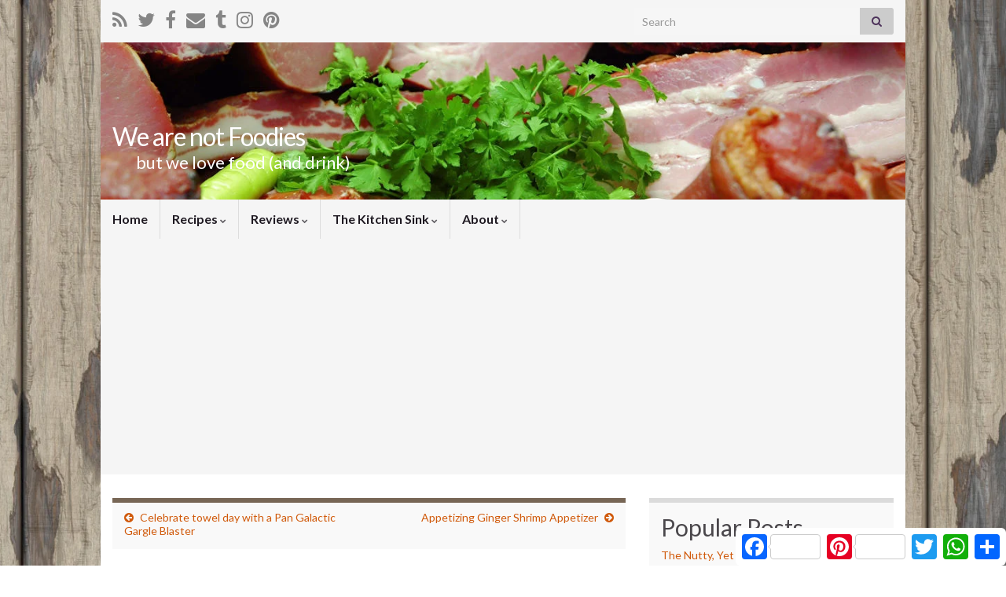

--- FILE ---
content_type: text/html; charset=UTF-8
request_url: https://wearenotfoodies.com/homemade-dried-apricot-liqueur-a-sun-kissed-gift-from-the-gods/
body_size: 20663
content:
<!DOCTYPE html><!--[if IE 7]>
<html class="ie ie7" lang="en-US" prefix="og: http://ogp.me/ns#">
<![endif]-->
<!--[if IE 8]>
<html class="ie ie8" lang="en-US" prefix="og: http://ogp.me/ns#">
<![endif]-->
<!--[if !(IE 7) & !(IE 8)]><!-->
<html lang="en-US" prefix="og: http://ogp.me/ns#">
<!--<![endif]-->
    <head>
        <meta charset="UTF-8">
        <meta http-equiv="X-UA-Compatible" content="IE=edge">
        <meta name="viewport" content="width=device-width, initial-scale=1">
        <title>Homemade Dried Apricot Liqueur, A Sun Kissed Gift from the Gods &#8211; We are not Foodies</title>
<meta name='robots' content='max-image-preview:large' />
	<style>img:is([sizes="auto" i], [sizes^="auto," i]) { contain-intrinsic-size: 3000px 1500px }</style>
	<link rel="alternate" type="application/rss+xml" title="We are not Foodies &raquo; Feed" href="https://wearenotfoodies.com/feed/" />
<link rel="alternate" type="application/rss+xml" title="We are not Foodies &raquo; Comments Feed" href="https://wearenotfoodies.com/comments/feed/" />
<script type="text/javascript" id="wpp-js" src="https://wearenotfoodies.com/wp-content/plugins/wordpress-popular-posts/assets/js/wpp.min.js?ver=7.3.6" data-sampling="1" data-sampling-rate="100" data-api-url="https://wearenotfoodies.com/wp-json/wordpress-popular-posts" data-post-id="4654" data-token="435e60d630" data-lang="0" data-debug="0"></script>
<link rel="alternate" type="application/rss+xml" title="We are not Foodies &raquo; Homemade Dried Apricot Liqueur, A Sun Kissed Gift from the Gods Comments Feed" href="https://wearenotfoodies.com/homemade-dried-apricot-liqueur-a-sun-kissed-gift-from-the-gods/feed/" />
<link rel='stylesheet' id='wp-block-library-css' href='https://wearenotfoodies.com/wp-includes/css/dist/block-library/style.min.css?ver=6.8.3' type='text/css' media='all' />
<style id='classic-theme-styles-inline-css' type='text/css'>
/*! This file is auto-generated */
.wp-block-button__link{color:#fff;background-color:#32373c;border-radius:9999px;box-shadow:none;text-decoration:none;padding:calc(.667em + 2px) calc(1.333em + 2px);font-size:1.125em}.wp-block-file__button{background:#32373c;color:#fff;text-decoration:none}
</style>
<style id='global-styles-inline-css' type='text/css'>
:root{--wp--preset--aspect-ratio--square: 1;--wp--preset--aspect-ratio--4-3: 4/3;--wp--preset--aspect-ratio--3-4: 3/4;--wp--preset--aspect-ratio--3-2: 3/2;--wp--preset--aspect-ratio--2-3: 2/3;--wp--preset--aspect-ratio--16-9: 16/9;--wp--preset--aspect-ratio--9-16: 9/16;--wp--preset--color--black: #000000;--wp--preset--color--cyan-bluish-gray: #abb8c3;--wp--preset--color--white: #ffffff;--wp--preset--color--pale-pink: #f78da7;--wp--preset--color--vivid-red: #cf2e2e;--wp--preset--color--luminous-vivid-orange: #ff6900;--wp--preset--color--luminous-vivid-amber: #fcb900;--wp--preset--color--light-green-cyan: #7bdcb5;--wp--preset--color--vivid-green-cyan: #00d084;--wp--preset--color--pale-cyan-blue: #8ed1fc;--wp--preset--color--vivid-cyan-blue: #0693e3;--wp--preset--color--vivid-purple: #9b51e0;--wp--preset--gradient--vivid-cyan-blue-to-vivid-purple: linear-gradient(135deg,rgba(6,147,227,1) 0%,rgb(155,81,224) 100%);--wp--preset--gradient--light-green-cyan-to-vivid-green-cyan: linear-gradient(135deg,rgb(122,220,180) 0%,rgb(0,208,130) 100%);--wp--preset--gradient--luminous-vivid-amber-to-luminous-vivid-orange: linear-gradient(135deg,rgba(252,185,0,1) 0%,rgba(255,105,0,1) 100%);--wp--preset--gradient--luminous-vivid-orange-to-vivid-red: linear-gradient(135deg,rgba(255,105,0,1) 0%,rgb(207,46,46) 100%);--wp--preset--gradient--very-light-gray-to-cyan-bluish-gray: linear-gradient(135deg,rgb(238,238,238) 0%,rgb(169,184,195) 100%);--wp--preset--gradient--cool-to-warm-spectrum: linear-gradient(135deg,rgb(74,234,220) 0%,rgb(151,120,209) 20%,rgb(207,42,186) 40%,rgb(238,44,130) 60%,rgb(251,105,98) 80%,rgb(254,248,76) 100%);--wp--preset--gradient--blush-light-purple: linear-gradient(135deg,rgb(255,206,236) 0%,rgb(152,150,240) 100%);--wp--preset--gradient--blush-bordeaux: linear-gradient(135deg,rgb(254,205,165) 0%,rgb(254,45,45) 50%,rgb(107,0,62) 100%);--wp--preset--gradient--luminous-dusk: linear-gradient(135deg,rgb(255,203,112) 0%,rgb(199,81,192) 50%,rgb(65,88,208) 100%);--wp--preset--gradient--pale-ocean: linear-gradient(135deg,rgb(255,245,203) 0%,rgb(182,227,212) 50%,rgb(51,167,181) 100%);--wp--preset--gradient--electric-grass: linear-gradient(135deg,rgb(202,248,128) 0%,rgb(113,206,126) 100%);--wp--preset--gradient--midnight: linear-gradient(135deg,rgb(2,3,129) 0%,rgb(40,116,252) 100%);--wp--preset--font-size--small: 14px;--wp--preset--font-size--medium: 20px;--wp--preset--font-size--large: 20px;--wp--preset--font-size--x-large: 42px;--wp--preset--font-size--tiny: 10px;--wp--preset--font-size--regular: 16px;--wp--preset--font-size--larger: 26px;--wp--preset--spacing--20: 0.44rem;--wp--preset--spacing--30: 0.67rem;--wp--preset--spacing--40: 1rem;--wp--preset--spacing--50: 1.5rem;--wp--preset--spacing--60: 2.25rem;--wp--preset--spacing--70: 3.38rem;--wp--preset--spacing--80: 5.06rem;--wp--preset--shadow--natural: 6px 6px 9px rgba(0, 0, 0, 0.2);--wp--preset--shadow--deep: 12px 12px 50px rgba(0, 0, 0, 0.4);--wp--preset--shadow--sharp: 6px 6px 0px rgba(0, 0, 0, 0.2);--wp--preset--shadow--outlined: 6px 6px 0px -3px rgba(255, 255, 255, 1), 6px 6px rgba(0, 0, 0, 1);--wp--preset--shadow--crisp: 6px 6px 0px rgba(0, 0, 0, 1);}:where(.is-layout-flex){gap: 0.5em;}:where(.is-layout-grid){gap: 0.5em;}body .is-layout-flex{display: flex;}.is-layout-flex{flex-wrap: wrap;align-items: center;}.is-layout-flex > :is(*, div){margin: 0;}body .is-layout-grid{display: grid;}.is-layout-grid > :is(*, div){margin: 0;}:where(.wp-block-columns.is-layout-flex){gap: 2em;}:where(.wp-block-columns.is-layout-grid){gap: 2em;}:where(.wp-block-post-template.is-layout-flex){gap: 1.25em;}:where(.wp-block-post-template.is-layout-grid){gap: 1.25em;}.has-black-color{color: var(--wp--preset--color--black) !important;}.has-cyan-bluish-gray-color{color: var(--wp--preset--color--cyan-bluish-gray) !important;}.has-white-color{color: var(--wp--preset--color--white) !important;}.has-pale-pink-color{color: var(--wp--preset--color--pale-pink) !important;}.has-vivid-red-color{color: var(--wp--preset--color--vivid-red) !important;}.has-luminous-vivid-orange-color{color: var(--wp--preset--color--luminous-vivid-orange) !important;}.has-luminous-vivid-amber-color{color: var(--wp--preset--color--luminous-vivid-amber) !important;}.has-light-green-cyan-color{color: var(--wp--preset--color--light-green-cyan) !important;}.has-vivid-green-cyan-color{color: var(--wp--preset--color--vivid-green-cyan) !important;}.has-pale-cyan-blue-color{color: var(--wp--preset--color--pale-cyan-blue) !important;}.has-vivid-cyan-blue-color{color: var(--wp--preset--color--vivid-cyan-blue) !important;}.has-vivid-purple-color{color: var(--wp--preset--color--vivid-purple) !important;}.has-black-background-color{background-color: var(--wp--preset--color--black) !important;}.has-cyan-bluish-gray-background-color{background-color: var(--wp--preset--color--cyan-bluish-gray) !important;}.has-white-background-color{background-color: var(--wp--preset--color--white) !important;}.has-pale-pink-background-color{background-color: var(--wp--preset--color--pale-pink) !important;}.has-vivid-red-background-color{background-color: var(--wp--preset--color--vivid-red) !important;}.has-luminous-vivid-orange-background-color{background-color: var(--wp--preset--color--luminous-vivid-orange) !important;}.has-luminous-vivid-amber-background-color{background-color: var(--wp--preset--color--luminous-vivid-amber) !important;}.has-light-green-cyan-background-color{background-color: var(--wp--preset--color--light-green-cyan) !important;}.has-vivid-green-cyan-background-color{background-color: var(--wp--preset--color--vivid-green-cyan) !important;}.has-pale-cyan-blue-background-color{background-color: var(--wp--preset--color--pale-cyan-blue) !important;}.has-vivid-cyan-blue-background-color{background-color: var(--wp--preset--color--vivid-cyan-blue) !important;}.has-vivid-purple-background-color{background-color: var(--wp--preset--color--vivid-purple) !important;}.has-black-border-color{border-color: var(--wp--preset--color--black) !important;}.has-cyan-bluish-gray-border-color{border-color: var(--wp--preset--color--cyan-bluish-gray) !important;}.has-white-border-color{border-color: var(--wp--preset--color--white) !important;}.has-pale-pink-border-color{border-color: var(--wp--preset--color--pale-pink) !important;}.has-vivid-red-border-color{border-color: var(--wp--preset--color--vivid-red) !important;}.has-luminous-vivid-orange-border-color{border-color: var(--wp--preset--color--luminous-vivid-orange) !important;}.has-luminous-vivid-amber-border-color{border-color: var(--wp--preset--color--luminous-vivid-amber) !important;}.has-light-green-cyan-border-color{border-color: var(--wp--preset--color--light-green-cyan) !important;}.has-vivid-green-cyan-border-color{border-color: var(--wp--preset--color--vivid-green-cyan) !important;}.has-pale-cyan-blue-border-color{border-color: var(--wp--preset--color--pale-cyan-blue) !important;}.has-vivid-cyan-blue-border-color{border-color: var(--wp--preset--color--vivid-cyan-blue) !important;}.has-vivid-purple-border-color{border-color: var(--wp--preset--color--vivid-purple) !important;}.has-vivid-cyan-blue-to-vivid-purple-gradient-background{background: var(--wp--preset--gradient--vivid-cyan-blue-to-vivid-purple) !important;}.has-light-green-cyan-to-vivid-green-cyan-gradient-background{background: var(--wp--preset--gradient--light-green-cyan-to-vivid-green-cyan) !important;}.has-luminous-vivid-amber-to-luminous-vivid-orange-gradient-background{background: var(--wp--preset--gradient--luminous-vivid-amber-to-luminous-vivid-orange) !important;}.has-luminous-vivid-orange-to-vivid-red-gradient-background{background: var(--wp--preset--gradient--luminous-vivid-orange-to-vivid-red) !important;}.has-very-light-gray-to-cyan-bluish-gray-gradient-background{background: var(--wp--preset--gradient--very-light-gray-to-cyan-bluish-gray) !important;}.has-cool-to-warm-spectrum-gradient-background{background: var(--wp--preset--gradient--cool-to-warm-spectrum) !important;}.has-blush-light-purple-gradient-background{background: var(--wp--preset--gradient--blush-light-purple) !important;}.has-blush-bordeaux-gradient-background{background: var(--wp--preset--gradient--blush-bordeaux) !important;}.has-luminous-dusk-gradient-background{background: var(--wp--preset--gradient--luminous-dusk) !important;}.has-pale-ocean-gradient-background{background: var(--wp--preset--gradient--pale-ocean) !important;}.has-electric-grass-gradient-background{background: var(--wp--preset--gradient--electric-grass) !important;}.has-midnight-gradient-background{background: var(--wp--preset--gradient--midnight) !important;}.has-small-font-size{font-size: var(--wp--preset--font-size--small) !important;}.has-medium-font-size{font-size: var(--wp--preset--font-size--medium) !important;}.has-large-font-size{font-size: var(--wp--preset--font-size--large) !important;}.has-x-large-font-size{font-size: var(--wp--preset--font-size--x-large) !important;}
:where(.wp-block-post-template.is-layout-flex){gap: 1.25em;}:where(.wp-block-post-template.is-layout-grid){gap: 1.25em;}
:where(.wp-block-columns.is-layout-flex){gap: 2em;}:where(.wp-block-columns.is-layout-grid){gap: 2em;}
:root :where(.wp-block-pullquote){font-size: 1.5em;line-height: 1.6;}
</style>
<link rel='stylesheet' id='wordpress-popular-posts-css-css' href='https://wearenotfoodies.com/wp-content/plugins/wordpress-popular-posts/assets/css/wpp.css?ver=7.3.6' type='text/css' media='all' />
<link rel='stylesheet' id='bootstrap-css' href='https://wearenotfoodies.com/wp-content/themes/graphene/bootstrap/css/bootstrap.min.css?ver=6.8.3' type='text/css' media='all' />
<link rel='stylesheet' id='font-awesome-css' href='https://wearenotfoodies.com/wp-content/themes/graphene/fonts/font-awesome/css/font-awesome.min.css?ver=6.8.3' type='text/css' media='all' />
<link rel='stylesheet' id='graphene-css' href='https://wearenotfoodies.com/wp-content/themes/we-are-not-foodies/style.css?ver=2.9.4' type='text/css' media='screen' />
<link rel='stylesheet' id='graphene-responsive-css' href='https://wearenotfoodies.com/wp-content/themes/graphene/responsive.css?ver=2.9.4' type='text/css' media='all' />
<link rel='stylesheet' id='graphene-blocks-css' href='https://wearenotfoodies.com/wp-content/themes/graphene/blocks.css?ver=2.9.4' type='text/css' media='all' />
<link rel='stylesheet' id='taxopress-frontend-css-css' href='https://wearenotfoodies.com/wp-content/plugins/simple-tags/assets/frontend/css/frontend.css?ver=3.40.1' type='text/css' media='all' />
<link rel='stylesheet' id='cp-animate-pulse-css' href='https://wearenotfoodies.com/wp-content/plugins/convertplug/modules/assets/css/minified-animation/pulse.min.css?ver=3.6.2' type='text/css' media='all' />
<link rel='stylesheet' id='cp-animate-bounce-css' href='https://wearenotfoodies.com/wp-content/plugins/convertplug/modules/assets/css/minified-animation/bounce.min.css?ver=3.6.2' type='text/css' media='all' />
<link rel='stylesheet' id='convert-plus-module-main-style-css' href='https://wearenotfoodies.com/wp-content/plugins/convertplug/modules/assets/css/cp-module-main.css?ver=3.6.2' type='text/css' media='all' />
<link rel='stylesheet' id='convert-plus-modal-style-css' href='https://wearenotfoodies.com/wp-content/plugins/convertplug/modules/modal/assets/css/modal.min.css?ver=3.6.2' type='text/css' media='all' />
<script type="text/javascript" src="https://wearenotfoodies.com/wp-includes/js/jquery/jquery.min.js?ver=3.7.1" id="jquery-core-js"></script>
<script type="text/javascript" src="https://wearenotfoodies.com/wp-includes/js/jquery/jquery-migrate.min.js?ver=3.4.1" id="jquery-migrate-js"></script>
<script defer type="text/javascript" src="https://wearenotfoodies.com/wp-content/themes/graphene/bootstrap/js/bootstrap.min.js?ver=2.9.4" id="bootstrap-js"></script>
<script defer type="text/javascript" src="https://wearenotfoodies.com/wp-content/themes/graphene/js/bootstrap-hover-dropdown/bootstrap-hover-dropdown.min.js?ver=2.9.4" id="bootstrap-hover-dropdown-js"></script>
<script defer type="text/javascript" src="https://wearenotfoodies.com/wp-content/themes/graphene/js/bootstrap-submenu/bootstrap-submenu.min.js?ver=2.9.4" id="bootstrap-submenu-js"></script>
<script defer type="text/javascript" src="https://wearenotfoodies.com/wp-content/themes/graphene/js/jquery.infinitescroll.min.js?ver=2.9.4" id="infinite-scroll-js"></script>
<script type="text/javascript" id="graphene-js-extra">
/* <![CDATA[ */
var grapheneJS = {"siteurl":"https:\/\/wearenotfoodies.com","ajaxurl":"https:\/\/wearenotfoodies.com\/wp-admin\/admin-ajax.php","templateUrl":"https:\/\/wearenotfoodies.com\/wp-content\/themes\/graphene","isSingular":"1","enableStickyMenu":"","shouldShowComments":"1","commentsOrder":"newest","sliderDisable":"","sliderInterval":"7000","infScrollBtnLbl":"Load more","infScrollOn":"","infScrollCommentsOn":"","totalPosts":"1","postsPerPage":"5","isPageNavi":"","infScrollMsgText":"Fetching window.grapheneInfScrollItemsPerPage of window.grapheneInfScrollItemsLeft items left ...","infScrollMsgTextPlural":"Fetching window.grapheneInfScrollItemsPerPage of window.grapheneInfScrollItemsLeft items left ...","infScrollFinishedText":"All loaded!","commentsPerPage":"50","totalComments":"3","infScrollCommentsMsg":"Fetching window.grapheneInfScrollCommentsPerPage of window.grapheneInfScrollCommentsLeft comments left ...","infScrollCommentsMsgPlural":"Fetching window.grapheneInfScrollCommentsPerPage of window.grapheneInfScrollCommentsLeft comments left ...","infScrollCommentsFinishedMsg":"All comments loaded!","disableLiveSearch":"1","txtNoResult":"No result found.","isMasonry":""};
/* ]]> */
</script>
<script defer type="text/javascript" src="https://wearenotfoodies.com/wp-content/themes/graphene/js/graphene.js?ver=2.9.4" id="graphene-js"></script>
<script type="text/javascript" src="https://wearenotfoodies.com/wp-content/plugins/simple-tags/assets/frontend/js/frontend.js?ver=3.40.1" id="taxopress-frontend-js-js"></script>
<script type="text/javascript" src="https://wearenotfoodies.com/wp-content/plugins/google-analyticator/external-tracking.min.js?ver=6.5.7" id="ga-external-tracking-js"></script>
<link rel="https://api.w.org/" href="https://wearenotfoodies.com/wp-json/" /><link rel="alternate" title="JSON" type="application/json" href="https://wearenotfoodies.com/wp-json/wp/v2/posts/4654" /><link rel="EditURI" type="application/rsd+xml" title="RSD" href="https://wearenotfoodies.com/xmlrpc.php?rsd" />
<meta name="generator" content="WordPress 6.8.3" />
<link rel="canonical" href="https://wearenotfoodies.com/homemade-dried-apricot-liqueur-a-sun-kissed-gift-from-the-gods/" />
<link rel='shortlink' href='https://wearenotfoodies.com/?p=4654' />
<link rel="alternate" title="oEmbed (JSON)" type="application/json+oembed" href="https://wearenotfoodies.com/wp-json/oembed/1.0/embed?url=https%3A%2F%2Fwearenotfoodies.com%2Fhomemade-dried-apricot-liqueur-a-sun-kissed-gift-from-the-gods%2F" />
<link rel="alternate" title="oEmbed (XML)" type="text/xml+oembed" href="https://wearenotfoodies.com/wp-json/oembed/1.0/embed?url=https%3A%2F%2Fwearenotfoodies.com%2Fhomemade-dried-apricot-liqueur-a-sun-kissed-gift-from-the-gods%2F&#038;format=xml" />
            <style id="wpp-loading-animation-styles">@-webkit-keyframes bgslide{from{background-position-x:0}to{background-position-x:-200%}}@keyframes bgslide{from{background-position-x:0}to{background-position-x:-200%}}.wpp-widget-block-placeholder,.wpp-shortcode-placeholder{margin:0 auto;width:60px;height:3px;background:#dd3737;background:linear-gradient(90deg,#dd3737 0%,#571313 10%,#dd3737 100%);background-size:200% auto;border-radius:3px;-webkit-animation:bgslide 1s infinite linear;animation:bgslide 1s infinite linear}</style>
            		<script>
		   WebFontConfig = {
		      google: { 
		      	families: ["Lato:400,400i,700,700i&display=swap"]		      }
		   };

		   (function(d) {
		      var wf = d.createElement('script'), s = d.scripts[0];
		      wf.src = 'https://ajax.googleapis.com/ajax/libs/webfont/1.6.26/webfont.js';
		      wf.async = true;
		      s.parentNode.insertBefore(wf, s);
		   })(document);
		</script>
	<style type="text/css">
.post-title, .post-title a, .post-title a:hover, .post-title a:visited {color: #774d1c}a, .post .date .day, .pagination>li>a, .pagination>li>a:hover, .pagination>li>span, #comments > h4.current a, #comments > h4.current a .fa, .post-nav-top p, .post-nav-top a, .autocomplete-suggestions strong {color: #d0590a}a:focus, a:hover, .post-nav-top a:hover {color: #776655}.sticky {border-color: #776655}.btn, .btn:focus, .btn:hover, .btn a, .Button, .colour-preview .button, input[type="submit"], button[type="submit"], #commentform #submit, .wpsc_buy_button, #back-to-top, .wp-block-button .wp-block-button__link:not(.has-background) {background: #776655; color: #ffffff} .wp-block-button.is-style-outline .wp-block-button__link {background:transparent; border-color: #776655}.btn.btn-outline, .btn.btn-outline:hover {color: #776655;border-color: #776655}.label-primary, .pagination>.active>a, .pagination>.active>a:focus, .pagination>.active>a:hover, .pagination>.active>span, .pagination>.active>span:focus, .pagination>.active>span:hover, .list-group-item.parent, .list-group-item.parent:focus, .list-group-item.parent:hover {background: #776655; border-color: #776655; color: #ffffff}.post-nav-top, .archive-title, .page-title, .term-desc, .breadcrumb {background-color: #f9f9f9; border-color: #776655}.archive-title span {color: #776655}#comments ol.children li.bypostauthor, #comments li.bypostauthor.comment {border-color: #776655}#sidebar_bottom a, #sidebar_bottom a:visited {color:#776655}.carousel, .carousel .item{height:300px}@media (max-width: 991px) {.carousel, .carousel .item{height:200px}}#header{max-height:200px}.post-title, .post-title a, .post-title a:hover, .post-title a:visited{ color: #774d1c }@media (min-width: 1200px) {.container {width:1024px}}
</style>
		<script type="application/ld+json">{"@context":"http:\/\/schema.org","@type":"Article","mainEntityOfPage":"https:\/\/wearenotfoodies.com\/homemade-dried-apricot-liqueur-a-sun-kissed-gift-from-the-gods\/","publisher":{"@type":"Organization","name":"We are not Foodies","logo":{"@type":"ImageObject","url":"https:\/\/wearenotfoodies.com\/wp-content\/uploads\/2018\/05\/cropped-site-logo-32x32.png","height":32,"width":32}},"headline":"Homemade Dried Apricot Liqueur, A Sun Kissed Gift from the Gods","datePublished":"2012-05-26T05:45:56+00:00","dateModified":"2012-09-19T16:01:57+00:00","description":"The third homemade liqueur that I ever attempted was using Dried Apricots. It was at a point where I was more interested making any type of homemade liqueur in the kitchen and there was no local fresh fruit in season. The result was something between a kiss from the sun and a gift from the ...","author":{"@type":"Person","name":"Bill"},"image":["https:\/\/wearenotfoodies.com\/wp-content\/uploads\/2012\/05\/Dried-Apricot-Liqueur-Bottles-Cordial-Glass.jpg"]}</script>
	<style type="text/css">a.st_tag, a.internal_tag, .st_tag, .internal_tag { text-decoration: underline !important; }</style><style type="text/css" id="custom-background-css">
body.custom-background { background-color: #ffffff; background-image: url("https://wearenotfoodies.com/wp-content/uploads/2018/04/13.jpg"); background-position: center center; background-size: contain; background-repeat: repeat; background-attachment: fixed; }
</style>
	<meta property="og:type" content="article" />
<meta property="og:title" content="Homemade Dried Apricot Liqueur, A Sun Kissed Gift from the Gods" />
<meta property="og:url" content="https://wearenotfoodies.com/homemade-dried-apricot-liqueur-a-sun-kissed-gift-from-the-gods/" />
<meta property="og:site_name" content="We are not Foodies" />
<meta property="og:description" content="The third homemade liqueur that I ever attempted was using Dried Apricots. It was at a point where I was more interested making any type of homemade liqueur in the kitchen and there was no local fresh fruit in season. The result was something between a kiss from the sun and a gift from the ..." />
<meta property="og:updated_time" content="2012-09-19T16:01:57+00:00" />
<meta property="article:modified_time" content="2012-09-19T16:01:57+00:00" />
<meta property="article:published_time" content="2012-05-26T05:45:56+00:00" />
<meta property="og:image" content="https://wearenotfoodies.com/wp-content/uploads/2012/05/Dried-Apricot-Liqueur-Bottles-Cordial-Glass.jpg" />
<meta property="og:image:width" content="640" />
<meta property="og:image:height" content="480" />
<link rel="icon" href="https://wearenotfoodies.com/wp-content/uploads/2018/05/cropped-site-logo-32x32.png" sizes="32x32" />
<link rel="icon" href="https://wearenotfoodies.com/wp-content/uploads/2018/05/cropped-site-logo-192x192.png" sizes="192x192" />
<link rel="apple-touch-icon" href="https://wearenotfoodies.com/wp-content/uploads/2018/05/cropped-site-logo-180x180.png" />
<meta name="msapplication-TileImage" content="https://wearenotfoodies.com/wp-content/uploads/2018/05/cropped-site-logo-270x270.png" />
<!-- Google Analytics Tracking by Google Analyticator 6.5.7 -->
<script type="text/javascript">window.google_analytics_uacct = "pub-8722652804478733";</script>
<script type="text/javascript">
    var analyticsFileTypes = [];
    var analyticsSnippet = 'disabled';
    var analyticsEventTracking = 'enabled';
</script>
<script type="text/javascript">
	(function(i,s,o,g,r,a,m){i['GoogleAnalyticsObject']=r;i[r]=i[r]||function(){
	(i[r].q=i[r].q||[]).push(arguments)},i[r].l=1*new Date();a=s.createElement(o),
	m=s.getElementsByTagName(o)[0];a.async=1;a.src=g;m.parentNode.insertBefore(a,m)
	})(window,document,'script','//www.google-analytics.com/analytics.js','ga');
	ga('create', 'UA-2021207-41', 'auto');
 
	ga('send', 'pageview');
</script>
<script async data-cfasync="false" src="//pagead2.googlesyndication.com/pagead/js/adsbygoogle.js"></script>
<script data-cfasync="false">
     (adsbygoogle = window.adsbygoogle || []).push({
          google_ad_client: "ca-pub-8722652804478733",
          enable_page_level_ads: true
     });
</script>
<script async data-cfasync="false" src="https://static.addtoany.com/menu/page.js"></script>
<script data-cfasync="false">
var a2a_config = a2a_config || {};
a2a_config.counts = { recover_protocol: 'http' };
a2a_config.track_links = 'ga';
</script>    </head>
    <body class="wp-singular post-template-default single single-post postid-4654 single-format-standard custom-background wp-embed-responsive wp-theme-graphene wp-child-theme-we-are-not-foodies layout-boxed two_col_left two-columns singular">
        
        <div class="container boxed-wrapper">
            
                            <div id="top-bar" class="row clearfix top-bar light">
                    
                                                    
                            <div class="col-md-12 top-bar-items">
                                
                                                                                                    	<ul class="social-profiles">
							
			            <li class="social-profile social-profile-rss">
			            	<a href="https://wearenotfoodies.com/feed/" title="Subscribe to We are not Foodies&#039;s RSS feed" id="social-id-1" class="mysocial social-rss" target="_blank">
			            				                            <i class="fa fa-rss"></i>
		                        			            	</a>
			            </li>
		            
		    						
			            <li class="social-profile social-profile-twitter">
			            	<a href="https://twitter.com/Wearenotfoodies" title="Follow We are not Foodies on Twitter" id="social-id-2" class="mysocial social-twitter" target="_blank">
			            				                            <i class="fa fa-twitter"></i>
		                        			            	</a>
			            </li>
		            
		    						
			            <li class="social-profile social-profile-facebook">
			            	<a href="https://www.facebook.com/wearenotfoodies/" title="Follow We are not Foodies on Facebook" id="social-id-3" class="mysocial social-facebook" target="_blank">
			            				                            <i class="fa fa-facebook"></i>
		                        			            	</a>
			            </li>
		            
		    						
			            <li class="social-profile social-profile-custom">
			            	<a href="https://feedburner.google.com/fb/a/mailverify?uri=WeAreNotFoodies&#038;loc=en_US" title="Subscribe to We are not Foodies by Email" id="social-id-4" class="mysocial social-custom" target="_blank">
			            			                        			                        			<i class="fa fa-envelope"></i>
	                        				                        			            	</a>
			            </li>
		            
		    						
			            <li class="social-profile social-profile-tumblr">
			            	<a href="http://wearenotfoodies.tumblr.com/" title="Follow We are not Foodies on Tumblr" id="social-id-5" class="mysocial social-tumblr" target="_blank">
			            				                            <i class="fa fa-tumblr"></i>
		                        			            	</a>
			            </li>
		            
		    						
			            <li class="social-profile social-profile-instagram">
			            	<a href="https://www.instagram.com/we_are_not_foodies/" title="Follow We are not Foodies on Instagram" id="social-id-6" class="mysocial social-instagram" target="_blank">
			            				                            <i class="fa fa-instagram"></i>
		                        			            	</a>
			            </li>
		            
		    						
			            <li class="social-profile social-profile-pinterest">
			            	<a href="https://www.pinterest.com/wearenotfoodies/" title="Follow We are not Foodies on Pinterest" id="social-id-7" class="mysocial social-pinterest" target="_blank">
			            				                            <i class="fa fa-pinterest"></i>
		                        			            	</a>
			            </li>
		            
		    	    </ul>
                                    
                                                                    <button type="button" class="search-toggle navbar-toggle collapsed" data-toggle="collapse" data-target="#top_search">
                                        <span class="sr-only">Toggle search form</span>
                                        <i class="fa fa-search-plus"></i>
                                    </button>

                                    <div id="top_search" class="top-search-form">
                                        <form class="searchform" method="get" action="https://wearenotfoodies.com">
	<div class="input-group">
		<div class="form-group live-search-input">
			<label for="s" class="screen-reader-text">Search for:</label>
		    <input type="text" id="s" name="s" class="form-control" placeholder="Search">
		    		</div>
	    <span class="input-group-btn">
	    	<button class="btn btn-default" type="submit"><i class="fa fa-search"></i></button>
	    </span>
    </div>
    </form>                                                                            </div>
                                
                                                            </div>

                        
                                    </div>
            

            <div id="header" class="row">

                <img width="936" height="200" src="https://wearenotfoodies.com/wp-content/uploads/2018/05/header.jpg" class="attachment-1024x200 size-1024x200" alt="We are not foodies" title="We are not foodies" decoding="async" fetchpriority="high" srcset="https://wearenotfoodies.com/wp-content/uploads/2018/05/header.jpg 1170w, https://wearenotfoodies.com/wp-content/uploads/2018/05/header-300x64.jpg 300w, https://wearenotfoodies.com/wp-content/uploads/2018/05/header-768x164.jpg 768w, https://wearenotfoodies.com/wp-content/uploads/2018/05/header-640x137.jpg 640w" sizes="(max-width: 936px) 100vw, 936px" />                
                                    <a href="https://wearenotfoodies.com" id="header_img_link" title="Go back to the front page">&nbsp;</a>                            </div>


                        <nav class="navbar row ">

                <div class="navbar-header align-left">
                		                    <button type="button" class="navbar-toggle collapsed" data-toggle="collapse" data-target="#header-menu-wrap, #secondary-menu-wrap">
	                        <span class="sr-only">Toggle navigation</span>
	                        <span class="icon-bar"></span>
	                        <span class="icon-bar"></span>
	                        <span class="icon-bar"></span>
	                    </button>
                	                    
                    
                                            <p class="header_title">
                            <a href="https://wearenotfoodies.com" title="Go back to the front page">                                We are not Foodies                            </a>                        </p>
                    
                                                    <p class="header_desc">but we love food (and drink)</p>
                                            
                                    </div>

                                    <div class="collapse navbar-collapse" id="header-menu-wrap">

            			<ul id="header-menu" class="nav navbar-nav flip"><li id="menu-item-313" class="menu-item menu-item-type-post_type menu-item-object-page menu-item-home menu-item-313"><a href="https://wearenotfoodies.com/">Home</a></li>
<li id="menu-item-1156" class="menu-item menu-item-type-taxonomy menu-item-object-category current-post-ancestor current-menu-parent current-post-parent menu-item-has-children menu-item-1156"><a href="https://wearenotfoodies.com/category/recipe/" class="dropdown-toggle" data-toggle="dropdown" data-submenu="1" data-depth="10" data-hover="dropdown" data-delay="0">Recipes <i class="fa fa-chevron-down"></i></a>
<ul class="dropdown-menu">
	<li id="menu-item-1157" class="menu-item menu-item-type-taxonomy menu-item-object-category menu-item-1157"><a href="https://wearenotfoodies.com/category/recipe/appetizer/">Appetizer</a></li>
	<li id="menu-item-1158" class="menu-item menu-item-type-taxonomy menu-item-object-category menu-item-1158"><a href="https://wearenotfoodies.com/category/recipe/asian/">Asian</a></li>
	<li id="menu-item-1159" class="menu-item menu-item-type-taxonomy menu-item-object-category menu-item-1159"><a href="https://wearenotfoodies.com/category/recipe/barbeque/">Barbeque</a></li>
	<li id="menu-item-1160" class="menu-item menu-item-type-taxonomy menu-item-object-category menu-item-1160"><a href="https://wearenotfoodies.com/category/recipe/beef-2/">Beef</a></li>
	<li id="menu-item-1161" class="menu-item menu-item-type-taxonomy menu-item-object-category menu-item-1161"><a href="https://wearenotfoodies.com/category/recipe/bread/">Bread and Baking</a></li>
	<li id="menu-item-1230" class="menu-item menu-item-type-taxonomy menu-item-object-category current-post-ancestor current-menu-parent current-post-parent menu-item-1230"><a href="https://wearenotfoodies.com/category/recipe/cocktail/">Cocktails and other drinks</a></li>
	<li id="menu-item-5206" class="menu-item menu-item-type-taxonomy menu-item-object-category menu-item-5206"><a href="https://wearenotfoodies.com/category/recipe/desserts-sweets/" class="has-desc">Desserts <span class="desc">Desserts, Sweets, Puddings, Candy and other sweet things</span></a></li>
	<li id="menu-item-1162" class="menu-item menu-item-type-taxonomy menu-item-object-category menu-item-1162"><a href="https://wearenotfoodies.com/category/recipe/italian/">Italian</a></li>
	<li id="menu-item-1165" class="menu-item menu-item-type-taxonomy menu-item-object-category menu-item-1165"><a href="https://wearenotfoodies.com/category/recipe/lunch/">Lunch</a></li>
	<li id="menu-item-1166" class="menu-item menu-item-type-taxonomy menu-item-object-category menu-item-1166"><a href="https://wearenotfoodies.com/category/recipe/one-pot-meals/">One Pot Meals</a></li>
	<li id="menu-item-1167" class="menu-item menu-item-type-taxonomy menu-item-object-category menu-item-1167"><a href="https://wearenotfoodies.com/category/recipe/pork-2/">Pork</a></li>
	<li id="menu-item-1168" class="menu-item menu-item-type-taxonomy menu-item-object-category menu-item-1168"><a href="https://wearenotfoodies.com/category/recipe/poultry/">Poultry</a></li>
	<li id="menu-item-2573" class="menu-item menu-item-type-taxonomy menu-item-object-category menu-item-2573"><a href="https://wearenotfoodies.com/category/recipe/sandwiches/">Sandwiches</a></li>
	<li id="menu-item-1358" class="menu-item menu-item-type-taxonomy menu-item-object-category menu-item-1358"><a href="https://wearenotfoodies.com/category/recipe/sauce-gravy/">Sauce &#038; Gravy</a></li>
	<li id="menu-item-1169" class="menu-item menu-item-type-taxonomy menu-item-object-category menu-item-1169"><a href="https://wearenotfoodies.com/category/recipe/seafood/">Seafood</a></li>
	<li id="menu-item-1170" class="menu-item menu-item-type-taxonomy menu-item-object-category menu-item-1170"><a href="https://wearenotfoodies.com/category/recipe/side-dish/">Side Dish</a></li>
	<li id="menu-item-1171" class="menu-item menu-item-type-taxonomy menu-item-object-category menu-item-1171"><a href="https://wearenotfoodies.com/category/recipe/snack/">Snack</a></li>
	<li id="menu-item-1172" class="menu-item menu-item-type-taxonomy menu-item-object-category menu-item-1172"><a href="https://wearenotfoodies.com/category/recipe/vegetables/">Vegetables and Salads</a></li>
</ul>
</li>
<li id="menu-item-1105" class="menu-item menu-item-type-taxonomy menu-item-object-category menu-item-has-children menu-item-1105"><a href="https://wearenotfoodies.com/category/reviews/" class="dropdown-toggle" data-toggle="dropdown" data-submenu="1" data-depth="10" data-hover="dropdown" data-delay="0">Reviews <i class="fa fa-chevron-down"></i></a>
<ul class="dropdown-menu">
	<li id="menu-item-1110" class="menu-item menu-item-type-taxonomy menu-item-object-category menu-item-1110"><a href="https://wearenotfoodies.com/category/reviews/restaurant-reviews/">Restaurant Reviews</a></li>
	<li id="menu-item-1549" class="menu-item menu-item-type-taxonomy menu-item-object-category menu-item-1549"><a href="https://wearenotfoodies.com/category/reviews/food-reviews/">Food Reviews</a></li>
	<li id="menu-item-1107" class="menu-item menu-item-type-taxonomy menu-item-object-category menu-item-1107"><a href="https://wearenotfoodies.com/category/reviews/book-reviews/">Book Reviews</a></li>
	<li id="menu-item-1153" class="menu-item menu-item-type-taxonomy menu-item-object-category menu-item-1153"><a href="https://wearenotfoodies.com/category/reviews/drink-reviews/">Drink Reviews</a></li>
	<li id="menu-item-1154" class="menu-item menu-item-type-taxonomy menu-item-object-category menu-item-1154"><a href="https://wearenotfoodies.com/category/reviews/product-reviews/">Product Reviews</a></li>
</ul>
</li>
<li id="menu-item-1106" class="menu-item menu-item-type-taxonomy menu-item-object-category menu-item-has-children menu-item-1106"><a href="https://wearenotfoodies.com/category/we-are-not-foodies/" class="dropdown-toggle" data-toggle="dropdown" data-submenu="1" data-depth="10" data-hover="dropdown" data-delay="0">The Kitchen Sink <i class="fa fa-chevron-down"></i></a>
<ul class="dropdown-menu">
	<li id="menu-item-1152" class="menu-item menu-item-type-taxonomy menu-item-object-category menu-item-1152"><a href="https://wearenotfoodies.com/category/we-are-not-foodies/essential-kitchen-requirements/">Essential Kitchen Requirements</a></li>
	<li id="menu-item-1116" class="menu-item menu-item-type-taxonomy menu-item-object-category menu-item-1116"><a href="https://wearenotfoodies.com/category/we-are-not-foodies/techniques/">Techniques</a></li>
	<li id="menu-item-1174" class="menu-item menu-item-type-taxonomy menu-item-object-category menu-item-1174"><a href="https://wearenotfoodies.com/category/we-are-not-foodies/nuggets/">Nuggets</a></li>
	<li id="menu-item-1117" class="menu-item menu-item-type-taxonomy menu-item-object-category menu-item-1117"><a href="https://wearenotfoodies.com/category/we-are-not-foodies/weird/">Weird</a></li>
	<li id="menu-item-1155" class="menu-item menu-item-type-taxonomy menu-item-object-category menu-item-1155"><a href="https://wearenotfoodies.com/category/we-are-not-foodies/food-gardening/">Food Gardening</a></li>
	<li id="menu-item-2078" class="menu-item menu-item-type-taxonomy menu-item-object-category menu-item-2078"><a href="https://wearenotfoodies.com/category/we-are-not-foodies/">The Kitchen Sink</a></li>
</ul>
</li>
<li id="menu-item-721" class="menu-item menu-item-type-post_type menu-item-object-page menu-item-has-children menu-item-721"><a href="https://wearenotfoodies.com/who-we-are/" class="dropdown-toggle" data-toggle="dropdown" data-submenu="1" data-depth="10" data-hover="dropdown" data-delay="0">About <i class="fa fa-chevron-down"></i></a>
<ul class="dropdown-menu">
	<li id="menu-item-7708" class="menu-item menu-item-type-post_type menu-item-object-page menu-item-7708"><a href="https://wearenotfoodies.com/why-we-are-not-foodies/">Why we are not foodies</a></li>
	<li id="menu-item-1035" class="menu-item menu-item-type-post_type menu-item-object-page menu-item-1035"><a href="https://wearenotfoodies.com/get-in-touch/">Get in touch</a></li>
</ul>
</li>
</ul>                        
            			                        
                                            </div>
                
                                    
                            </nav>

            <div class='a2a_kit a2a_kit_size_32 a2a_floating_style a2a_default_style' style='bottom:0px; right:0px;'><a class='a2a_button_facebook a2a_counter'></a><a class='a2a_button_pinterest a2a_counter'></a><a class='a2a_button_twitter'></a><a class='a2a_button_whatsapp'></a><a class='a2a_dd' href='https://www.addtoany.com/share'></a></div>
            <div id="content" class="clearfix hfeed row">
                
                    
                                        
                    <div id="content-main" class="clearfix content-main col-md-8">
                    
	
		<div class="post-nav post-nav-top clearfix">
			<p class="previous col-sm-6"><i class="fa fa-arrow-circle-left"></i> <a href="https://wearenotfoodies.com/celebrate-towel-day-with-a-pan-galactic-gargle-blaster/" rel="prev">Celebrate towel day with a Pan Galactic Gargle Blaster</a></p>			<p class="next-post col-sm-6"><a href="https://wearenotfoodies.com/appetizing-ginger-shrimp-appetizer/" rel="next">Appetizing Ginger Shrimp Appetizer</a> <i class="fa fa-arrow-circle-right"></i></p>					</div>
		        
<div id="post-4654" class="clearfix post post-4654 type-post status-publish format-standard has-post-thumbnail hentry category-cocktail category-recipe tag-apricot-liqueur tag-easy-recipe-for-homemade-dried-apricot-liqueur tag-homemade-dried-apricot-liqueur tag-homemade-liqueurs tag-how-to-make-apricot-cordial tag-how-to-make-apricot-liqueur tag-how-to-make-homemade-cordials tag-how-to-make-homemade-liqueurs tag-how-to-make-kitchen-cordials tag-how-to-make-kitchen-liqueurs tag-how-to-make-liqueurs-at-home tag-simple-recipe-for-dried-apricot-liqueur item-wrap">
		
	<div class="entry clearfix">
    	
                    	<div class="post-date date alpha ">
            <p class="default_date">
            	<span class="month">May</span>
                <span class="day">26</span>
                            </p>
                    </div>
            
		        <h1 class="post-title entry-title">
			Homemade Dried Apricot Liqueur, A Sun Kissed Gift from the Gods			        </h1>
		
			    <ul class="post-meta entry-meta clearfix">
	    		        <li class="byline">
	        	By <span class="author"><a href="https://wearenotfoodies.com/author/musadutoe/" rel="author">Bill</a></span><span class="entry-cat"> in <span class="terms"><a class="term term-category term-607" href="https://wearenotfoodies.com/category/recipe/cocktail/">Cocktails and other drinks</a>, <a class="term term-category term-3" href="https://wearenotfoodies.com/category/recipe/">Recipe</a></span></span>	        </li>
	        	    </ul>
    
				
				<div class="entry-content clearfix">
			<div class='a2a_kit a2a_kit_size_32 a2a_default_style' style='margin: 5px 0px 10px;'><a class='a2a_button_twitter'></a><a class='a2a_button_whatsapp'></a><a class='a2a_button_email'></a><a class='a2a_button_print'></a><a class='a2a_button_facebook a2a_counter'></a><a class='a2a_button_pinterest a2a_counter'></a><a class='a2a_dd' href='https://www.addtoany.com/share'></a></div>				
										
						<p>The third <strong>homemade liqueur</strong> that I ever attempted was using <strong>Dried Apricots</strong>. It was at a point where I was more interested making any type of <a title="Kitchen Cordials &amp; Liqueurs" href="https://wearenotfoodies.com/kitchen-cordials-liqueurs">homemade liqueur in the kitchen</a> and there was no local fresh fruit in season. The result was something between a kiss from the sun and a gift from the gods.</p>
<div id="attachment_4655" style="width: 640px" class="wp-caption aligncenter"><a href="https://wearenotfoodies.com/homemade-dried-apricot-liqueur-a-sun-kissed-gift-from-the-gods/dried-apricot-liqueur-bottles-cordial-glass" rel="attachment wp-att-4655"><img decoding="async" aria-describedby="caption-attachment-4655" class="size-full wp-image-4655" title="Dried Apricot Liqueur, Bottles &amp; Cordial Glass" src="https://wearenotfoodies.com/wp-content/uploads/2012/05/Dried-Apricot-Liqueur-Bottles-Cordial-Glass.jpg" alt="Homemade Dried Apricot Liqueur" width="640" height="480" srcset="https://wearenotfoodies.com/wp-content/uploads/2012/05/Dried-Apricot-Liqueur-Bottles-Cordial-Glass.jpg 640w, https://wearenotfoodies.com/wp-content/uploads/2012/05/Dried-Apricot-Liqueur-Bottles-Cordial-Glass-300x225.jpg 300w" sizes="(max-width: 640px) 100vw, 640px" /></a><p id="caption-attachment-4655" class="wp-caption-text">Homemade Dried Apricot Liqueur in Bottles and Cordial Glass</p></div>
<p>Perfectly ripe fresh Apricots are one of the true pleasures to experience in this world. Unfortunately, perfectly ripe Apricots are difficult to find and dried Apricots are a distant second. However, when diced Dried Apricots are added to liquor and sugar and allowed to steep for a couple of months, the final result is phenomenal. Of all the homemade cordials that I have attempted, it is the only one where my friends have made it perfectly clear that they would like more. Their intentions are clear enough that they have provided the bottle and not a small one.</p>
<div id="attachment_4656" style="width: 300px" class="wp-caption alignright"><a href="https://wearenotfoodies.com/homemade-dried-apricot-liqueur-a-sun-kissed-gift-from-the-gods/dried-apricot-liqueur-steeping-in-jar" rel="attachment wp-att-4656"><img decoding="async" aria-describedby="caption-attachment-4656" class="size-medium wp-image-4656" title="Dried Apricot Liqueur, Steeping in Jar" src="https://wearenotfoodies.com/wp-content/uploads/2012/05/Dried-Apricot-Liqueur-Steeping-in-Jar-300x225.jpg" alt="Homemade Dried Apricot Liqueur Steeping in a Large Jar" width="300" height="225" srcset="https://wearenotfoodies.com/wp-content/uploads/2012/05/Dried-Apricot-Liqueur-Steeping-in-Jar-300x225.jpg 300w, https://wearenotfoodies.com/wp-content/uploads/2012/05/Dried-Apricot-Liqueur-Steeping-in-Jar.jpg 640w" sizes="(max-width: 300px) 100vw, 300px" /></a><p id="caption-attachment-4656" class="wp-caption-text">Homemade Dried Apricot Liqueur Steeping in a Large Jar</p></div>
<div id="attachment_4657" style="width: 300px" class="wp-caption alignright"><a href="https://wearenotfoodies.com/homemade-dried-apricot-liqueur-a-sun-kissed-gift-from-the-gods/dried-apricot-liqueur-cheese-cloth-secured-to-jar" rel="attachment wp-att-4657"><img loading="lazy" decoding="async" aria-describedby="caption-attachment-4657" class="size-medium wp-image-4657" title="Dried Apricot Liqueur, Cheese Cloth Secured To Jar" src="https://wearenotfoodies.com/wp-content/uploads/2012/05/Dried-Apricot-Liqueur-Cheese-Cloth-Secured-To-Jar-300x225.jpg" alt="Cheese Cloth Secured To Glass Jar to Filter the Homemade Dried Apricot Liqueur" width="300" height="225" srcset="https://wearenotfoodies.com/wp-content/uploads/2012/05/Dried-Apricot-Liqueur-Cheese-Cloth-Secured-To-Jar-300x225.jpg 300w, https://wearenotfoodies.com/wp-content/uploads/2012/05/Dried-Apricot-Liqueur-Cheese-Cloth-Secured-To-Jar.jpg 640w" sizes="auto, (max-width: 300px) 100vw, 300px" /></a><p id="caption-attachment-4657" class="wp-caption-text">Cheese Cloth Secured To Glass Jar to Filter the Homemade Dried Apricot Liqueur</p></div>
<div id="attachment_4658" style="width: 300px" class="wp-caption alignright"><a href="https://wearenotfoodies.com/homemade-dried-apricot-liqueur-a-sun-kissed-gift-from-the-gods/dried-apricot-liqueur-filtering-through-cheese-cloth" rel="attachment wp-att-4658"><img loading="lazy" decoding="async" aria-describedby="caption-attachment-4658" class="size-medium wp-image-4658" title="Dried Apricot Liqueur, Filtering Through Cheese Cloth" src="https://wearenotfoodies.com/wp-content/uploads/2012/05/Dried-Apricot-Liqueur-Filtering-Through-Cheese-Cloth-300x225.jpg" alt="Homemade Dried Apricot Liqueur Filtering Through a Cheese Cloth" width="300" height="225" srcset="https://wearenotfoodies.com/wp-content/uploads/2012/05/Dried-Apricot-Liqueur-Filtering-Through-Cheese-Cloth-300x225.jpg 300w, https://wearenotfoodies.com/wp-content/uploads/2012/05/Dried-Apricot-Liqueur-Filtering-Through-Cheese-Cloth.jpg 640w" sizes="auto, (max-width: 300px) 100vw, 300px" /></a><p id="caption-attachment-4658" class="wp-caption-text">Homemade Dried Apricot Liqueur Filtering Through a Cheese Cloth</p></div>
<p>The first attempt at making Dried Apricot Liqueur, I exactly followed the instructions from the book <a title="Cordials from Your Kitchen by Pattie Vargas and Rich Gulling." href="http://www.amazon.com/gp/product/0882669869/ref=as_li_ss_tl?ie=UTF8&amp;tag=211205-20&amp;linkCode=as2&amp;camp=1789&amp;creative=390957&amp;creativeASIN=0882669869" rel="nofollow" target="_blank">Cordials from Your Kitchen by Pattie Vargas and Rich Gulling.</a></p>
<p><span style="text-decoration: underline;">Ingredients:</span></p>
<ul>
<li>1 Cup of Water</li>
</ul>
<ul>
<li>2 Cups of Sugar</li>
</ul>
<ul>
<li>1 Pound of Dried Apricots (Chopped)</li>
</ul>
<ul>
<li>¾ Cup of 100 Proof Vodka</li>
</ul>
<ul>
<li>¾ Cup of Brandy</li>
</ul>
<ul>
<li>1 Teaspoon of Orange Zest</li>
</ul>
<ul>
<li>1 Tablespoon of Fruit Protector</li>
</ul>
<ul>
<li>5 Drops of Yellow Food Coloring</li>
</ul>
<ul>
<li>2 Drops of Red Food Coloring</li>
</ul>
<p><span style="text-decoration: underline;">Instructions:</span></p>
<ol>
<li>Make a simple syrup with the water and sugar.</li>
<li>In a 2 quart jar dump in your chopped Dried Apricots and pour in the cooled syrup our over the chopped Dried Apricots.</li>
<li>Add all of the remaining ingredients stir well and store in a dark place for a month.</li>
<li>A month later, strain out the solids, pour the Dried Apricot Liqueur through wetted coffee filters or cheese cloth to net smaller particles and then bottle in a wine bottle, decanter or other glass bottle with a tight fitting cap. Over time there may be some additional separation of even smaller solids from the liqueur. You can either attempt to filter these small particles (more like fruit dust) or just realize that you will probably never get the liqueur perfectly clear. The result is a liqueur that is deep amber in color and intense in the flavor of Dried Apricots.</li>
</ol>
<p>&nbsp;</p>
<p>&nbsp;</p>
<div id="attachment_4659" style="width: 225px" class="wp-caption alignright"><a href="https://wearenotfoodies.com/homemade-dried-apricot-liqueur-a-sun-kissed-gift-from-the-gods/dried-apricot-liqueur-1st-batch-in-cordial-glass" rel="attachment wp-att-4659"><img loading="lazy" decoding="async" aria-describedby="caption-attachment-4659" class="size-medium wp-image-4659" title="Dried Apricot Liqueur, 1st Batch in Cordial Glass" src="https://wearenotfoodies.com/wp-content/uploads/2012/05/Dried-Apricot-Liqueur-1st-Batch-in-Cordial-Glass-225x300.jpg" alt="Homemade Dried Apricot Liqueur in a Cordial Glass(1st Batch, Spring 2011)" width="225" height="300" srcset="https://wearenotfoodies.com/wp-content/uploads/2012/05/Dried-Apricot-Liqueur-1st-Batch-in-Cordial-Glass-225x300.jpg 225w, https://wearenotfoodies.com/wp-content/uploads/2012/05/Dried-Apricot-Liqueur-1st-Batch-in-Cordial-Glass.jpg 480w" sizes="auto, (max-width: 225px) 100vw, 225px" /></a><p id="caption-attachment-4659" class="wp-caption-text">Homemade Dried Apricot Liqueur in a Cordial Glass (1st Batch, Spring 2011)</p></div>
<p>My second attempt I deviated from the instructions. I doubled the amount of Apricots and Syrup, and more than doubled (closer to tripled the amount of liquor used). In lieu of a 1:1 ratio of Brandy to Vodka, I used a ratio of 1:2 Brandy to 198 Proof Grain Alcohol. I did not double the amount of food coloring and I used no fruit protector on the second batch. I also allowed the mixture to sit for four months. This was more because of being busy. The result was just as intense flavored kitchen cordial, but the color was lighter and the overall strength of the alcohol was greater, but not so much that it was too strong. The liqueur was just as sweet for the additional time allowed to steep extracted more of the sugars in the Dried Apricots.</p>
<p>You cannot go wrong with a Dried Apricot Liqueur. If you love the taste of Apricots, then the intensity of flavor from the Dried Apricots will have this cordial at the top of your list. Not only is the flavor amazing, but because Dried Apricots are available year round, you can make this sun kissed nectar any time you desire.</p>
<p>&nbsp;</p>
<p>&nbsp;</p>
<span class="cp-load-after-post"></span>						<div class='a2a_kit a2a_kit_size_32 a2a_default_style' id='my_centered_buttons'><a class='a2a_button_twitter'></a><a class='a2a_button_whatsapp'></a><a class='a2a_button_email'></a><a class='a2a_button_print'></a><a class='a2a_button_facebook a2a_counter'></a><a class='a2a_button_pinterest a2a_counter'></a><a class='a2a_dd' href='https://www.addtoany.com/share'></a></div><br /><script async data-cfasync='false' src='//pagead2.googlesyndication.com/pagead/js/adsbygoogle.js'></script><ins class='adsbygoogle' style='display:block' data-ad-format='autorelaxed' data-ad-client='ca-pub-8722652804478733' data-ad-slot='4988802417'></ins><script data-cfasync='false'>(adsbygoogle = window.adsbygoogle || []).push({});</script><span id='fp_related_posts'></span>		</div>
		
			    <ul class="entry-footer">
	    		        <li class="post-tags col-sm-8"><i class="fa fa-tags" title="Tags"></i> <span class="terms"><a class="term term-tagpost_tag term-2152" href="https://wearenotfoodies.com/tag/apricot-liqueur/">Apricot Liqueur</a>, <a class="term term-tagpost_tag term-2147" href="https://wearenotfoodies.com/tag/easy-recipe-for-homemade-dried-apricot-liqueur/">Easy recipe for homemade Dried Apricot Liqueur</a>, <a class="term term-tagpost_tag term-2146" href="https://wearenotfoodies.com/tag/homemade-dried-apricot-liqueur/">Homemade Dried Apricot Liqueur</a>, <a class="term term-tagpost_tag term-535" href="https://wearenotfoodies.com/tag/homemade-liqueurs/">Homemade Liqueurs</a>, <a class="term term-tagpost_tag term-2150" href="https://wearenotfoodies.com/tag/how-to-make-apricot-cordial/">How to make Apricot cordial</a>, <a class="term term-tagpost_tag term-2149" href="https://wearenotfoodies.com/tag/how-to-make-apricot-liqueur/">How to make Apricot liqueur</a>, <a class="term term-tagpost_tag term-2144" href="https://wearenotfoodies.com/tag/how-to-make-homemade-cordials/">How to make homemade cordials</a>, <a class="term term-tagpost_tag term-2142" href="https://wearenotfoodies.com/tag/how-to-make-homemade-liqueurs/">How to make homemade liqueurs</a>, <a class="term term-tagpost_tag term-2145" href="https://wearenotfoodies.com/tag/how-to-make-kitchen-cordials/">How to make kitchen cordials</a>, <a class="term term-tagpost_tag term-2143" href="https://wearenotfoodies.com/tag/how-to-make-kitchen-liqueurs/">How to make kitchen liqueurs</a>, <a class="term term-tagpost_tag term-2151" href="https://wearenotfoodies.com/tag/how-to-make-liqueurs-at-home/">How to make liqueurs at home</a>, <a class="term term-tagpost_tag term-2148" href="https://wearenotfoodies.com/tag/simple-recipe-for-dried-apricot-liqueur/">Simple recipe for Dried Apricot Liqueur</a></span></li>
	        	    </ul>
    	</div>

</div>











<div id="comments" class="clearfix no-ping">
        	<h4 class="comments current">
            <i class="fa fa-comments-o"></i> 5 comments        </h4>
	        
        	<p class="comment-form-jump"><a href="#respond" class="btn btn-sm">Skip to comment form <i class="fa fa-arrow-circle-down"></i></a></p>
	
	
	    <div class="comments-list-wrapper">
        <ol class="clearfix comments-list" id="comments_list">
            		<li id="comment-182" class="comment even thread-even depth-1 comment">
			<div class="row">
								
											
				<div class="comment-wrap col-md-12">
					
                        <ul class="comment-meta">
                <li class="comment-avatar"><img alt='' src='https://secure.gravatar.com/avatar/313c828f3f81abf04078c935c40e2a1ab844cc4b40c98c4fcb49de4b32a38ad4?s=50&#038;d=mm&#038;r=pg' srcset='https://secure.gravatar.com/avatar/313c828f3f81abf04078c935c40e2a1ab844cc4b40c98c4fcb49de4b32a38ad4?s=100&#038;d=mm&#038;r=pg 2x' class='avatar avatar-50 photo' height='50' width='50' loading='lazy' decoding='async'/></li>
                <li class="comment-attr"><span class="comment-author">Starr</span> on <span class="comment-date">May 27, 2012 <span class="time">at 7:42 pm</span></span></li>
                <li class="single-comment-link"><a href="https://wearenotfoodies.com/homemade-dried-apricot-liqueur-a-sun-kissed-gift-from-the-gods/#comment-182">#</a></li>
                <li class="comment-reply"><a rel="nofollow" class="btn btn-xs comment-reply-link" href="https://wearenotfoodies.com/homemade-dried-apricot-liqueur-a-sun-kissed-gift-from-the-gods/?replytocom=182#respond" data-commentid="182" data-postid="4654" data-belowelement="comment-182" data-respondelement="respond" data-replyto="Reply to Starr" aria-label="Reply to Starr">Reply</a></li>
            </ul>
    
					<div class="comment-entry">
												
													<p>I&#8217;ve been thinking about making a liqueur to give for Christmas gifts this year. This looks perfect! I pinned it to remind myself&#8230; Thanks for sharing 🙂</p>
												
											</div>
				</div>
			
							</div>
	</li><!-- #comment-## -->
		<li id="comment-228" class="comment odd alt thread-odd thread-alt depth-1 comment">
			<div class="row">
								
											
				<div class="comment-wrap col-md-12">
					
                        <ul class="comment-meta">
                <li class="comment-avatar"><img alt='' src='https://secure.gravatar.com/avatar/f6a6e4bff70c2f4c15a2685b6118cf4d7ed8f7855a76f7f0051159ed8f2eb204?s=50&#038;d=mm&#038;r=pg' srcset='https://secure.gravatar.com/avatar/f6a6e4bff70c2f4c15a2685b6118cf4d7ed8f7855a76f7f0051159ed8f2eb204?s=100&#038;d=mm&#038;r=pg 2x' class='avatar avatar-50 photo' height='50' width='50' loading='lazy' decoding='async'/></li>
                <li class="comment-attr"><span class="comment-author">K</span> on <span class="comment-date">June 24, 2012 <span class="time">at 9:49 am</span></span></li>
                <li class="single-comment-link"><a href="https://wearenotfoodies.com/homemade-dried-apricot-liqueur-a-sun-kissed-gift-from-the-gods/#comment-228">#</a></li>
                <li class="comment-reply"><a rel="nofollow" class="btn btn-xs comment-reply-link" href="https://wearenotfoodies.com/homemade-dried-apricot-liqueur-a-sun-kissed-gift-from-the-gods/?replytocom=228#respond" data-commentid="228" data-postid="4654" data-belowelement="comment-228" data-respondelement="respond" data-replyto="Reply to K" aria-label="Reply to K">Reply</a></li>
            </ul>
    
					<div class="comment-entry">
												
													<p>What is fruit protector?  I would like to make this and goggle didn&#8217;t help:)</p>
												
											</div>
				</div>
			
							</div>
	<ol class="children">
		<li id="comment-229" class="comment byuser comment-author-musadutoe bypostauthor even depth-2 comment">
			<div class="row">
								
											
				<div class="comment-wrap col-md-12">
					
                        <ul class="comment-meta">
                <li class="comment-avatar"><img alt='' src='https://secure.gravatar.com/avatar/6f932cbfb5cd3ea15035eb6e07e637664a56a2d7ade66681508872dcfba60a2a?s=50&#038;d=mm&#038;r=pg' srcset='https://secure.gravatar.com/avatar/6f932cbfb5cd3ea15035eb6e07e637664a56a2d7ade66681508872dcfba60a2a?s=100&#038;d=mm&#038;r=pg 2x' class='avatar avatar-50 photo' height='50' width='50' loading='lazy' decoding='async'/></li>
                <li class="comment-attr"><span class="comment-author"><a href="" rel="external">Bill</a></span> on <span class="comment-date">June 24, 2012 <span class="time">at 9:58 am</span></span><br /><span class="label label-primary author-cred">Author</span></li>
                <li class="single-comment-link"><a href="https://wearenotfoodies.com/homemade-dried-apricot-liqueur-a-sun-kissed-gift-from-the-gods/#comment-229">#</a></li>
                <li class="comment-reply"><a rel="nofollow" class="btn btn-xs comment-reply-link" href="https://wearenotfoodies.com/homemade-dried-apricot-liqueur-a-sun-kissed-gift-from-the-gods/?replytocom=229#respond" data-commentid="229" data-postid="4654" data-belowelement="comment-229" data-respondelement="respond" data-replyto="Reply to Bill" aria-label="Reply to Bill">Reply</a></li>
            </ul>
    
					<div class="comment-entry">
												
													<p>K, Have a look at the following link: <a href="http://www.amazon.com/gp/product/B002YI7J6E/ref=as_li_ss_tl?ie=UTF8&#038;tag=211205-20&#038;linkCode=as2&#038;camp=1789&#038;creative=390957&#038;creativeASIN=B002YI7J6E" target="_blank" rel="nofollow">Ball Fruit-Fresh Produce Protector</a>. This product can be found in most grocery stores next to the canning supplies.</p>
												
											</div>
				</div>
			
							</div>
	<ol class="children">
		<li id="comment-230" class="comment odd alt depth-3 comment">
			<div class="row">
								
											
				<div class="comment-wrap col-md-12">
					
                        <ul class="comment-meta">
                <li class="comment-avatar"><img alt='' src='https://secure.gravatar.com/avatar/f6a6e4bff70c2f4c15a2685b6118cf4d7ed8f7855a76f7f0051159ed8f2eb204?s=50&#038;d=mm&#038;r=pg' srcset='https://secure.gravatar.com/avatar/f6a6e4bff70c2f4c15a2685b6118cf4d7ed8f7855a76f7f0051159ed8f2eb204?s=100&#038;d=mm&#038;r=pg 2x' class='avatar avatar-50 photo' height='50' width='50' loading='lazy' decoding='async'/></li>
                <li class="comment-attr"><span class="comment-author">Kim</span> on <span class="comment-date">June 24, 2012 <span class="time">at 3:15 pm</span></span></li>
                <li class="single-comment-link"><a href="https://wearenotfoodies.com/homemade-dried-apricot-liqueur-a-sun-kissed-gift-from-the-gods/#comment-230">#</a></li>
                <li class="comment-reply"><a rel="nofollow" class="btn btn-xs comment-reply-link" href="https://wearenotfoodies.com/homemade-dried-apricot-liqueur-a-sun-kissed-gift-from-the-gods/?replytocom=230#respond" data-commentid="230" data-postid="4654" data-belowelement="comment-230" data-respondelement="respond" data-replyto="Reply to Kim" aria-label="Reply to Kim">Reply</a></li>
            </ul>
    
					<div class="comment-entry">
												
													<p>Thank You Bill!!</p>
												
											</div>
				</div>
			
							</div>
	</li><!-- #comment-## -->
</ol><!-- .children -->
</li><!-- #comment-## -->
</ol><!-- .children -->
</li><!-- #comment-## -->
		<li id="comment-7662" class="comment even thread-even depth-1 comment">
			<div class="row">
								
											
				<div class="comment-wrap col-md-12">
					
                        <ul class="comment-meta">
                <li class="comment-avatar"><img alt='' src='https://secure.gravatar.com/avatar/07c0509299275180b6ab03d19dab6761b7adc1582b3eba60daddc13f8c8fec78?s=50&#038;d=mm&#038;r=pg' srcset='https://secure.gravatar.com/avatar/07c0509299275180b6ab03d19dab6761b7adc1582b3eba60daddc13f8c8fec78?s=100&#038;d=mm&#038;r=pg 2x' class='avatar avatar-50 photo' height='50' width='50' loading='lazy' decoding='async'/></li>
                <li class="comment-attr"><span class="comment-author">Angel Wilson</span> on <span class="comment-date">November 28, 2016 <span class="time">at 10:44 am</span></span></li>
                <li class="single-comment-link"><a href="https://wearenotfoodies.com/homemade-dried-apricot-liqueur-a-sun-kissed-gift-from-the-gods/#comment-7662">#</a></li>
                <li class="comment-reply"><a rel="nofollow" class="btn btn-xs comment-reply-link" href="https://wearenotfoodies.com/homemade-dried-apricot-liqueur-a-sun-kissed-gift-from-the-gods/?replytocom=7662#respond" data-commentid="7662" data-postid="4654" data-belowelement="comment-7662" data-respondelement="respond" data-replyto="Reply to Angel Wilson" aria-label="Reply to Angel Wilson">Reply</a></li>
            </ul>
    
					<div class="comment-entry">
												
													<p>I am curious as to the finished product&#8230;is it thick like syrup? Or more pourable  like a dessert wine? My sister makes Limon cello and it is as thick as syrup and very hard to drink as result.</p>
												
											</div>
				</div>
			
							</div>
	</li><!-- #comment-## -->
        </ol>
       	
            </div>
        
        
    </div>





	<div id="comment-form-wrap" class="clearfix">
			<div id="respond" class="comment-respond">
		<h3 id="reply-title" class="comment-reply-title">Leave a Reply <small><a class="btn btn-sm" rel="nofollow" id="cancel-comment-reply-link" href="/homemade-dried-apricot-liqueur-a-sun-kissed-gift-from-the-gods/#respond" style="display:none;">Cancel reply</a></small></h3><form action="https://wearenotfoodies.com/wp-comments-post.php" method="post" id="commentform" class="comment-form"><p class="comment-notes">We are glad you have chosen to leave a comment. Please bear in mind that all comments are moderated and that by submitting a comment you agree to our <a href="https://wearenotfoodies.com/privacy-policy/">Privacy Policy</a>. All fields are required.</p><div class="form-group">
								<label for="comment" class="sr-only"></label>
								<textarea name="comment" class="form-control" id="comment" cols="40" rows="10" aria-required="true" placeholder="Your message"></textarea>
							</div><div class="row"><div class="form-group col-sm-4">
						<label for="author" class="sr-only"></label>
						<input type="text" class="form-control" aria-required="true" id="author" name="author" value="" placeholder="Name" />
					</div>
<div class="form-group col-sm-4">
						<label for="email" class="sr-only"></label>
						<input type="text" class="form-control" aria-required="true" id="email" name="email" value="" placeholder="Email" />
					</div>
</div>	<script>document.addEventListener("DOMContentLoaded", function() { setTimeout(function(){ var e=document.getElementById("cf-turnstile-c-1773634594"); e&&!e.innerHTML.trim()&&(turnstile.remove("#cf-turnstile-c-1773634594"), turnstile.render("#cf-turnstile-c-1773634594", {sitekey:"0x4AAAAAABpUNOoe5vDt0pl9"})); }, 0); });</script>
	<p class="form-submit"><span id="cf-turnstile-c-1773634594" class="cf-turnstile cf-turnstile-comments" data-action="wordpress-comment" data-callback="" data-sitekey="0x4AAAAAABpUNOoe5vDt0pl9" data-theme="light" data-language="auto" data-appearance="always" data-size="normal" data-retry="auto" data-retry-interval="1000"></span><br class="cf-turnstile-br cf-turnstile-br-comments"><input name="submit" type="submit" id="submit" class="submit btn" value="Submit Comment" /><script type="text/javascript">document.addEventListener("DOMContentLoaded", function() { document.body.addEventListener("click", function(event) { if (event.target.matches(".comment-reply-link, #cancel-comment-reply-link")) { turnstile.reset(".comment-form .cf-turnstile"); } }); });</script><script type="text/javascript">jQuery(document).ajaxComplete(function() { setTimeout(function() { turnstile.remove("#cf-turnstile-c-1773634594");turnstile.render("#cf-turnstile-c-1773634594"); }, 1000); });</script> <input type='hidden' name='comment_post_ID' value='4654' id='comment_post_ID' />
<input type='hidden' name='comment_parent' id='comment_parent' value='0' />
</p><input type="hidden" id="_wpnonce" name="_wpnonce" value="7e83dc84c9" /><input type="hidden" name="_wp_http_referer" value="/homemade-dried-apricot-liqueur-a-sun-kissed-gift-from-the-gods/" /><div class="clear"></div></form>	</div><!-- #respond -->
		</div>
    

            
  

                </div><!-- #content-main -->
        
            
<div id="sidebar1" class="sidebar sidebar-right widget-area col-md-4">

	
    <div id="block-4" class="sidebar-wrap widget_block"><div class="popular-posts"><h2>Popular Posts</h2><ul class="wpp-list">
<li>
<a href="https://wearenotfoodies.com/the-nutty-yet-irritating-family-cashews-pistachios-and-mangoes/" class="wpp-post-title" target="_self">The Nutty, Yet Irritating Family (Cashews, Pistachios and Mangoes)</a>
</li>
<li>
<a href="https://wearenotfoodies.com/risotto-with-portabellas-asiago/" class="wpp-post-title" target="_self">Risotto with Portabellas &amp; Asiago</a>
</li>
<li>
<a href="https://wearenotfoodies.com/man-versus-bird-growing-tomatoes-in-houston/" class="wpp-post-title" target="_self">Man Versus Bird: Growing Tomatoes In Houston</a>
</li>
<li>
<a href="https://wearenotfoodies.com/homemade-mozzarella-is-a-dangerous-thing/" class="wpp-post-title" target="_self">Homemade Mozzarella is a dangerous thing</a>
</li>
<li>
<a href="https://wearenotfoodies.com/healthy-fruit-leather-made-in-the-kitchen/" class="wpp-post-title" target="_self">Healthy Fruit Leather Made In The Kitchen</a>
</li>
</ul></div></div><div id="custom_html-2" class="widget_text sidebar-wrap widget_custom_html"><div class="textwidget custom-html-widget"><div id="amzn-assoc-ad-848188df-fc6a-4be4-9ebe-72b7ca14d8ab"></div><script async data-cfasync="false" src="//z-na.amazon-adsystem.com/widgets/onejs?MarketPlace=US&adInstanceId=848188df-fc6a-4be4-9ebe-72b7ca14d8ab"></script></div></div><div id="better-blogroll" class="sidebar-wrap widget_betterblogroll"><h2 class="widget-title">Nibbles</h2><ul><li><a rel="nofollow" href="http://reddeerfoodie.com/" title="">Red Deer Foodie</a></li><li><a rel="nofollow" href="http://twitter.com/wearenotfoodies" title="Follow us on Twitter">We are not foodies on Twitter</a></li><li><a rel="nofollow" href="http://smittenkitchen.com/" title="">Smitten Kitchen</a></li><li><a rel="nofollow" href="http://pinterest.com/wearenotfoodies/" title="Follow us on Pinterest">We are not foodies on Pinterest</a></li><li><a rel="nofollow" href="http://www.hskillet.blogspot.com/" title="">Home Skillet</a></li></ul></div>    
        
    
</div><!-- #sidebar1 -->        
        
    </div><!-- #content -->


    
        
    <div id="sidebar_bottom" class="sidebar widget-area row footer-widget-col-2">
                    <div id="simpletags-4" class="sidebar-wrap widget-simpletags col-sm-6"><h2 class="widget-title">Tags</h2>
<!-- Generated by TaxoPress 3.40.1 - https://wordpress.org/plugins/simple-tags/ -->
	<div class="taxopress-output-wrapper"> <div class="st-tag-cloud"> 
	<a href="https://wearenotfoodies.com/tag/yucatan/" id="tag-link-4054" class="st-tags t5" title="1 topics" style="font-size:15pt; ">Yucatan</a>
<a href="https://wearenotfoodies.com/tag/you-pick-you-cook/" id="tag-link-1160" class="st-tags t5" title="1 topics" style="font-size:15pt; ">You Pick You Cook</a>
<a href="https://wearenotfoodies.com/tag/yorkshire-pudding/" id="tag-link-197" class="st-tags t5" title="1 topics" style="font-size:15pt; ">Yorkshire Pudding</a>
<a href="https://wearenotfoodies.com/tag/yeungling-brewery/" id="tag-link-1356" class="st-tags t5" title="1 topics" style="font-size:15pt; ">Yeungling Brewery</a>
<a href="https://wearenotfoodies.com/tag/yogurt-with-date-crystals/" id="tag-link-2705" class="st-tags t5" title="1 topics" style="font-size:15pt; ">Yogurt with Date Crystals</a>
<a href="https://wearenotfoodies.com/tag/yellow-mustard/" id="tag-link-921" class="st-tags t10" title="2 topics" style="font-size:22pt; ">Yellow Mustard</a>
<a href="https://wearenotfoodies.com/tag/zaphod-beeblebrox/" id="tag-link-2202" class="st-tags t5" title="1 topics" style="font-size:15pt; ">Zaphod Beeblebrox</a>
<a href="https://wearenotfoodies.com/tag/yoghurt/" id="tag-link-3618" class="st-tags t10" title="2 topics" style="font-size:22pt; ">yoghurt</a>
<a href="https://wearenotfoodies.com/tag/you-pick-you-grill/" id="tag-link-1161" class="st-tags t5" title="1 topics" style="font-size:15pt; ">You Pick You Grill</a>
<a href="https://wearenotfoodies.com/tag/yucatan-sauce/" id="tag-link-4057" class="st-tags t5" title="1 topics" style="font-size:15pt; ">yucatan sauce</a>
<a href="https://wearenotfoodies.com/tag/yogurt/" id="tag-link-2715" class="st-tags t5" title="1 topics" style="font-size:15pt; ">Yogurt</a>
<a href="https://wearenotfoodies.com/tag/youtube/" id="tag-link-1124" class="st-tags t5" title="1 topics" style="font-size:15pt; ">Youtube</a>
<a href="https://wearenotfoodies.com/tag/yellow-curry/" id="tag-link-2173" class="st-tags t5" title="1 topics" style="font-size:15pt; ">yellow curry</a>
<a href="https://wearenotfoodies.com/tag/yogurt-with-dates/" id="tag-link-2704" class="st-tags t5" title="1 topics" style="font-size:15pt; ">Yogurt with Dates</a>
<a href="https://wearenotfoodies.com/tag/you-select-you-cook/" id="tag-link-1159" class="st-tags t5" title="1 topics" style="font-size:15pt; ">You Select You Cook</a>
<a href="https://wearenotfoodies.com/tag/yeast-extract/" id="tag-link-1097" class="st-tags t5" title="1 topics" style="font-size:15pt; ">Yeast Extract</a>
<a href="https://wearenotfoodies.com/tag/yeungling-traditonal-lager/" id="tag-link-1357" class="st-tags t5" title="1 topics" style="font-size:15pt; ">Yeungling Traditonal Lager</a>
<a href="https://wearenotfoodies.com/tag/yogurt-starter/" id="tag-link-4244" class="st-tags t5" title="1 topics" style="font-size:15pt; ">yogurt starter</a>
<a href="https://wearenotfoodies.com/tag/ziploc-bag-fat-separator/" id="tag-link-3831" class="st-tags t5" title="1 topics" style="font-size:15pt; ">Ziploc bag fat separator</a>
<a href="https://wearenotfoodies.com/tag/your-questions/" id="tag-link-3522" class="st-tags t0" title="0 topics" style="font-size:8pt; ">your questions</a> </div>
</div>
</div><div id="custom_html-5" class="widget_text sidebar-wrap widget_custom_html col-sm-6"><h2 class="widget-title">Foodie Gift Ideas</h2><div class="textwidget custom-html-widget"><div id="amzn-assoc-ad-fff650c5-fac8-409a-8aa2-f250e0bad265"></div><script async data-cfasync="false" src="//z-na.amazon-adsystem.com/widgets/onejs?MarketPlace=US&adInstanceId=fff650c5-fac8-409a-8aa2-f250e0bad265"></script></div></div>		
            </div>

	

<div id="footer" class="row default-footer">
    
        
            
            <div class="copyright-developer">
                                    <div id="copyright">
                        <p>© We are not Foodies. All Rights Reserved<br />
<a href="https://wearenotfoodies.com/privacy-policy/">Privacy &amp; Cookie Policy</a></p>
                    </div>
                
                                    <div id="developer">
                        <p>
                                                        Made with <i class="fa fa-heart"></i> by <a href="https://www.graphene-theme.com/" rel="nofollow">Graphene Themes</a>.                        </p>

                                            </div>
                            </div>

        
        }</script>        
    </div><!-- #footer -->


</div><!-- #container -->

<script type="speculationrules">
{"prefetch":[{"source":"document","where":{"and":[{"href_matches":"\/*"},{"not":{"href_matches":["\/wp-*.php","\/wp-admin\/*","\/wp-content\/uploads\/*","\/wp-content\/*","\/wp-content\/plugins\/*","\/wp-content\/themes\/we-are-not-foodies\/*","\/wp-content\/themes\/graphene\/*","\/*\\?(.+)"]}},{"not":{"selector_matches":"a[rel~=\"nofollow\"]"}},{"not":{"selector_matches":".no-prefetch, .no-prefetch a"}}]},"eagerness":"conservative"}]}
</script>
<script defer type="text/javascript" src="https://wearenotfoodies.com/wp-includes/js/comment-reply.min.js?ver=6.8.3" id="comment-reply-js" async="async" data-wp-strategy="async"></script>
<script type="text/javascript" src="https://challenges.cloudflare.com/turnstile/v0/api.js?render=explicit" id="cfturnstile-js" defer="defer" data-wp-strategy="defer"></script>
</body>
</html>

--- FILE ---
content_type: text/html; charset=utf-8
request_url: https://www.google.com/recaptcha/api2/aframe
body_size: 267
content:
<!DOCTYPE HTML><html><head><meta http-equiv="content-type" content="text/html; charset=UTF-8"></head><body><script nonce="xgmZk_9gsJ_vpRVqJ215jA">/** Anti-fraud and anti-abuse applications only. See google.com/recaptcha */ try{var clients={'sodar':'https://pagead2.googlesyndication.com/pagead/sodar?'};window.addEventListener("message",function(a){try{if(a.source===window.parent){var b=JSON.parse(a.data);var c=clients[b['id']];if(c){var d=document.createElement('img');d.src=c+b['params']+'&rc='+(localStorage.getItem("rc::a")?sessionStorage.getItem("rc::b"):"");window.document.body.appendChild(d);sessionStorage.setItem("rc::e",parseInt(sessionStorage.getItem("rc::e")||0)+1);localStorage.setItem("rc::h",'1769999409727');}}}catch(b){}});window.parent.postMessage("_grecaptcha_ready", "*");}catch(b){}</script></body></html>

--- FILE ---
content_type: text/plain
request_url: https://www.google-analytics.com/j/collect?v=1&_v=j102&a=525732299&t=pageview&_s=1&dl=https%3A%2F%2Fwearenotfoodies.com%2Fhomemade-dried-apricot-liqueur-a-sun-kissed-gift-from-the-gods%2F&ul=en-us%40posix&dt=Homemade%20Dried%20Apricot%20Liqueur%2C%20A%20Sun%20Kissed%20Gift%20from%20the%20Gods%20%E2%80%93%20We%20are%20not%20Foodies&sr=1280x720&vp=1280x720&_u=IEBAAEABAAAAACAAI~&jid=1052712270&gjid=875685163&cid=1947239239.1769999407&tid=UA-2021207-41&_gid=243978788.1769999407&_r=1&_slc=1&z=1819066989
body_size: -452
content:
2,cG-KGLT1MTFMZ